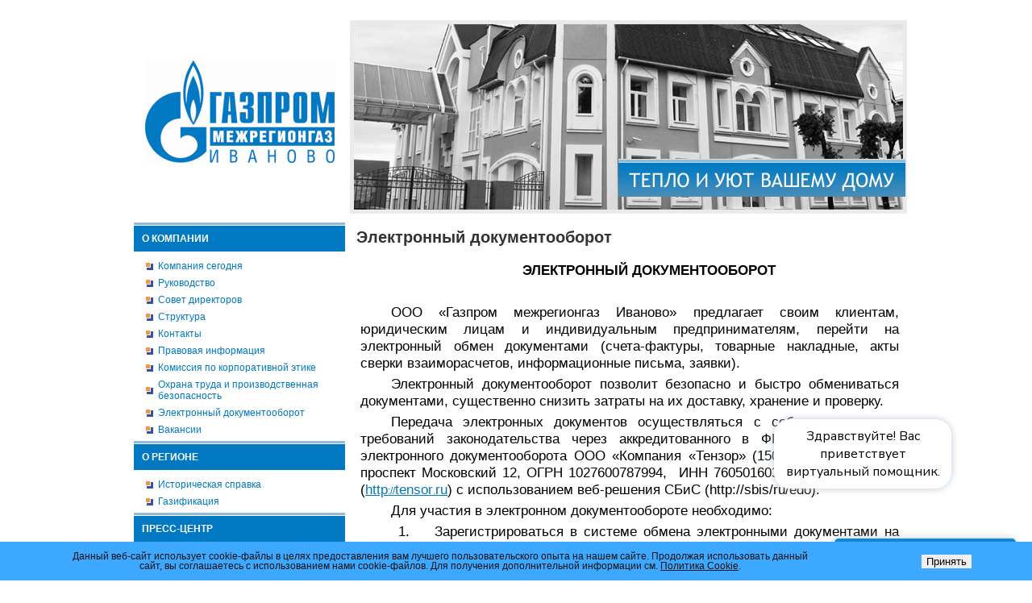

--- FILE ---
content_type: text/html; charset=windows-1251
request_url: https://mrg037.ru/company/edo.php
body_size: 7198
content:
<html>
<head>
<meta http-equiv="Content-Type" content="text/html; charset=windows-1251" />
<link href="/bitrix/cache/css/s1/irg_osn_new/template_011283aea43bcd35cd4fd520462670c1/template_011283aea43bcd35cd4fd520462670c1_v1.css?173348857618795" type="text/css"  data-template-style="true" rel="stylesheet" />
<script>if(!window.BX)window.BX={};if(!window.BX.message)window.BX.message=function(mess){if(typeof mess==='object'){for(let i in mess) {BX.message[i]=mess[i];} return true;}};</script>
<script>(window.BX||top.BX).message({'JS_CORE_LOADING':'Загрузка...','JS_CORE_NO_DATA':'- Нет данных -','JS_CORE_WINDOW_CLOSE':'Закрыть','JS_CORE_WINDOW_EXPAND':'Развернуть','JS_CORE_WINDOW_NARROW':'Свернуть в окно','JS_CORE_WINDOW_SAVE':'Сохранить','JS_CORE_WINDOW_CANCEL':'Отменить','JS_CORE_WINDOW_CONTINUE':'Продолжить','JS_CORE_H':'ч','JS_CORE_M':'м','JS_CORE_S':'с','JSADM_AI_HIDE_EXTRA':'Скрыть лишние','JSADM_AI_ALL_NOTIF':'Показать все','JSADM_AUTH_REQ':'Требуется авторизация!','JS_CORE_WINDOW_AUTH':'Войти','JS_CORE_IMAGE_FULL':'Полный размер'});</script>

<script src="/bitrix/js/main/core/core.min.js?1709201091223197"></script>

<script>BX.Runtime.registerExtension({'name':'main.core','namespace':'BX','loaded':true});</script>
<script>BX.setJSList(['/bitrix/js/main/core/core_ajax.js','/bitrix/js/main/core/core_promise.js','/bitrix/js/main/polyfill/promise/js/promise.js','/bitrix/js/main/loadext/loadext.js','/bitrix/js/main/loadext/extension.js','/bitrix/js/main/polyfill/promise/js/promise.js','/bitrix/js/main/polyfill/find/js/find.js','/bitrix/js/main/polyfill/includes/js/includes.js','/bitrix/js/main/polyfill/matches/js/matches.js','/bitrix/js/ui/polyfill/closest/js/closest.js','/bitrix/js/main/polyfill/fill/main.polyfill.fill.js','/bitrix/js/main/polyfill/find/js/find.js','/bitrix/js/main/polyfill/matches/js/matches.js','/bitrix/js/main/polyfill/core/dist/polyfill.bundle.js','/bitrix/js/main/core/core.js','/bitrix/js/main/polyfill/intersectionobserver/js/intersectionobserver.js','/bitrix/js/main/lazyload/dist/lazyload.bundle.js','/bitrix/js/main/polyfill/core/dist/polyfill.bundle.js','/bitrix/js/main/parambag/dist/parambag.bundle.js']);
</script>
<script>BX.Runtime.registerExtension({'name':'ui.dexie','namespace':'BX.Dexie3','loaded':true});</script>
<script>BX.Runtime.registerExtension({'name':'ls','namespace':'window','loaded':true});</script>
<script>BX.Runtime.registerExtension({'name':'fx','namespace':'window','loaded':true});</script>
<script>BX.Runtime.registerExtension({'name':'fc','namespace':'window','loaded':true});</script>
<script>(window.BX||top.BX).message({'LANGUAGE_ID':'ru','FORMAT_DATE':'DD.MM.YYYY','FORMAT_DATETIME':'DD.MM.YYYY HH:MI:SS','COOKIE_PREFIX':'BITRIX_SM','SERVER_TZ_OFFSET':'10800','UTF_MODE':'Y','SITE_ID':'s1','SITE_DIR':'/','USER_ID':'','SERVER_TIME':'1769653540','USER_TZ_OFFSET':'0','USER_TZ_AUTO':'Y','bitrix_sessid':'b10deb41f269e8167bd2ce335f238e93'});</script>


<script  src="/bitrix/cache/js/s1/irg_osn_new/kernel_main/kernel_main_v1.js?1709210184166623"></script>
<script src="/bitrix/js/ui/dexie/dist/dexie3.bundle.min.js?170920109588274"></script>
<script src="/bitrix/js/main/core/core_ls.min.js?17092010917365"></script>
<script src="/bitrix/js/main/core/core_frame_cache.min.js?170920109111210"></script>
<script>BX.setJSList(['/bitrix/js/main/pageobject/pageobject.js','/bitrix/js/main/core/core_window.js','/bitrix/js/main/core/core_tooltip.js','/bitrix/js/main/session.js','/bitrix/js/main/date/main.date.js','/bitrix/js/main/core/core_date.js','/bitrix/js/main/utils.js','/bitrix/js/main/core/core_fx.js','/bitrix/templates/irg_osn_new/components/bitrix/system.auth.form/auth1/script.js']);</script>
<script>BX.setCSSList(['/bitrix/templates/irg_osn_new/components/bitrix/system.auth.form/auth1/style.css','/bitrix/templates/irg_osn_new/components/bitrix/menu/vertical_multilevel_blue/style.css','/bitrix/components/niges/cookiesaccept/templates/.default/style.css','/bitrix/templates/irg_osn_new/styles.css','/bitrix/templates/irg_osn_new/template_styles.css']);</script>
<script type="text/javascript">
if (window == window.top) {
	document.addEventListener("DOMContentLoaded", function() {
		var div = document.createElement("div"); div.innerHTML = ' <div id="nca-cookiesaccept-line" class="nca-cookiesaccept-line style-1 "> <div id="nca-nca-position-left"id="nca-bar" class="nca-bar nca-style- nca-animation-none nca-position-left"> <div class="nca-cookiesaccept-line-text">Данный веб-сайт использует cookie-файлы в целях предоставления вам лучшего пользовательского опыта на нашем сайте. Продолжая использовать данный сайт, вы соглашаетесь с использованием нами cookie-файлов. Для получения дополнительной информации см. <a href="/politika-obrabotki-personalnykh-dannykh/" target="_blank">Политика Cookie</a>.</div> <div><button type="button" id="nca-cookiesaccept-line-accept-btn" onclick="ncaCookieAcceptBtn()" >Принять</button></div> </div> </div> ';
		document.body.appendChild(div);
	});
}
function ncaCookieAcceptBtn(){ 
	var alertWindow = document.getElementById("nca-cookiesaccept-line"); alertWindow.remove();
	var cookie_string = "NCA_COOKIE_ACCEPT_1" + "=" + escape("Y"); 
	var expires = new Date((new Date).getTime() + (1000 * 60 * 60 * 24 * 1500)); 
	cookie_string += "; expires=" + expires.toUTCString(); 
	cookie_string += "; path=" + escape ("/"); 
	document.cookie = cookie_string; 	
}
function ncaCookieAcceptCheck(){
	var closeCookieValue = "N"; 
	var value = "; " + document.cookie;
	var parts = value.split("; " + "NCA_COOKIE_ACCEPT_1" + "=");
	if (parts.length == 2) { 
		closeCookieValue = parts.pop().split(";").shift(); 
	}
	if(closeCookieValue != "Y") { 
		/*document.head.insertAdjacentHTML("beforeend", "<style>#nca-cookiesaccept-line {display:flex}</style>")*/
	} else { 
		document.head.insertAdjacentHTML("beforeend", "<style>#nca-cookiesaccept-line {display:none}</style>")
	}
}
ncaCookieAcceptCheck();
</script>
 <style> .nca-cookiesaccept-line { box-sizing: border-box !important; margin: 0 !important; border: none !important; width: 100% !important; min-height: 10px !important; max-height: 250px !important; display: block; clear: both !important; padding: 12px !important; position: fixed; bottom: 0px !important; opacity: 1; transform: translateY(0%); z-index: 99999; } .nca-cookiesaccept-line > div { display: flex; align-items: center; } .nca-cookiesaccept-line > div > div { padding-left: 5%; padding-right: 5%; } .nca-cookiesaccept-line a { color: inherit; text-decoration:underline; } @media screen and (max-width:767px) { .nca-cookiesaccept-line > div > div { padding-left: 1%; padding-right: 1%; } } </style> 



<script  src="/bitrix/cache/js/s1/irg_osn_new/template_83c0cb9d456164651fae383716dd2ab9/template_83c0cb9d456164651fae383716dd2ab9_v1.js?1709201610723"></script>
<script type="text/javascript">var _ba = _ba || []; _ba.push(["aid", "a176f8f860bd6d5182379b86aa413897"]); _ba.push(["host", "mrg037.ru"]); (function() {var ba = document.createElement("script"); ba.type = "text/javascript"; ba.async = true;ba.src = (document.location.protocol == "https:" ? "https://" : "http://") + "bitrix.info/ba.js";var s = document.getElementsByTagName("script")[0];s.parentNode.insertBefore(ba, s);})();</script>


<title>Электронный документооборот</title>
<link rel="icon" href="/images/favicon.ico" type="image/x-icon">

<script src="/bitrix/templates/irg_osn_new/libs/jquery_182/jquery.js"></script>
<link rel="shortcut icon" href="/images/favicon.ico" type="image/x-icon">
<link rel="stylesheet" href="/lightbox/css/lightbox.css" type="text/css" media="screen" />
<script src="/lightbox/js/scriptaculous.js?load=effects" type="text/javascript"></script>
<script src="/lightbox/js/lightbox.js" type="text/javascript"></script>

<script type="text/javascript">
function show(ele) {
	var srcElement = document.getElementById(ele);
	if(srcElement) {
		if(srcElement.style.display == "block") {
			srcElement.style.display= 'none';
		}else {
			srcElement.style.display='block';
		}
	}
}
</script>
</head>
<body>
<div id="panel"></div>
<div id="container1">
<div id="container">
<div id="header">
<div id="header_top">

<div id="login-form-window">

<a href="#" onclick="return CloseLoginForm()" style="float:right;color:#fff;">Закрыть</a>

<form method="post" target="_top" action="/company/edo.php?login=yes">
			<input type='hidden' name='backurl' value='/company/edo.php' />
			<input type="hidden" name="AUTH_FORM" value="Y" />
	<input type="hidden" name="TYPE" value="AUTH" />

	<table width="95%">
			<tr>
				<td colspan="2">
				Логин:<br />
				<input type="text" name="USER_LOGIN" maxlength="50" value="" size="17" /></td>
			</tr>
			<tr>
				<td colspan="2">
				Пароль:<br />
				<input type="password" name="USER_PASSWORD" maxlength="50" size="17" /></td>
			</tr>
					<tr>
				<td colspan="2"><input type="submit" name="Login" value="Авторизация" /></td>
			</tr>
			<tr>
				<td colspan="2"><a style="color:#fff;" href="/auth/?forgot_password=yes&amp;backurl=%2Fcompany%2Fedo.php">Забыли свой пароль?</a></td>
			</tr>
			</table>
</form>
</div>

<a style="color:#000;" href="/auth/?register=yes&amp;backurl=%2Fcompany%2Fedo.php" onclick="return ShowLoginForm();">Авторизация</a>

</div>
<div id="header_left"><a href="/"><img id="header_logo" src="/bitrix/templates/irg_osn_new/images/logo.png" width="235" height="127" border="0" alt="" /></a></div>
<div id="header_right">

</div></div>

<table id="content">
  <tbody>
    <tr><td class="left-column">
    <div id="menu">
<ul id="vertical-multilevel-menu">


	
	
					<!--<li><a href="/company/" class="root-item">О компании</a>-->
<li><a href="#" class="root-item">О компании</a>
				<ul class="root-item">
		
	
	

	
	
		
							<li><a href="/company/history.php" >Компания сегодня</a></li>
			
		
	
	

	
	
		
							<li><a href="/company/lead.php" >Руководство</a></li>
			
		
	
	

	
	
		
							<li><a href="/company/sovet_dir.php" >Совет директоров</a></li>
			
		
	
	

	
	
		
							<li><a href="/company/struktura.php" >Структура</a></li>
			
		
	
	

	
	
		
							<li><a href="/company/contact.php" >Контакты</a></li>
			
		
	
	

	
	
		
							<li><a href="/company/lawinfo.php" >Правовая информация</a></li>
			
		
	
	

	
	
		
							<li><a href="/company/etika.php" >Комиссия по корпоративной этике</a></li>
			
		
	
	

	
	
		
							<li><a href="/company/Ohrana.php" >Охрана труда и производственная безопасность</a></li>
			
		
	
	

	
	
		
							<li><a href="/company/edo.php"  class="item-selected">Электронный документооборот</a></li>
			
		
	
	

	
	
		
							<li><a href="/company/vakansii.docx" >Вакансии</a></li>
			
		
	
	

			</ul></li>	
	
					<!--<li><a href="/region/" class="root-item">О регионе</a>-->
<li><a href="#" class="root-item">О регионе</a>
				<ul class="root-item">
		
	
	

	
	
		
							<li><a href="/region /history.php" >Историческая справка</a></li>
			
		
	
	

	
	
		
							<li><a href="/region /gaz.php" >Газификация</a></li>
			
		
	
	

			</ul></li>	
	
					<!--<li><a href="/press_center/" class="root-item">Пресс-центр</a>-->
<li><a href="#" class="root-item">Пресс-центр</a>
				<ul class="root-item">
		
	
	

	
	
		
							<li><a href="/press_center/news.php" >Новости</a></li>
			
		
	
	

	
	
		
							<li><a href="/press_center/media.php" >СМИ о нас</a></li>
			
		
	
	

	
	
		
							<li><a href="/press_center/photo_gallery.php" >Фотогалерея</a></li>
			
		
	
	

			</ul></li>	
	
					<!--<li><a href="/consumers/" class="root-item">Потребителям</a>-->
<li><a href="#" class="root-item">Потребителям</a>
				<ul class="root-item">
		
	
	

	
	
		
							<li><a href="/consumers/tarif.php" >Тарифы и цены</a></li>
			
		
	
	

	
	
		
							<li><a href="/consumers/gas_consumption.php" >Передача показаний счетчика</a></li>
			
		
	
	

	
	
		
							<li><a href="/billemail/billemail.php" >Получение квитанции по электронной почте</a></li>
			
		
	
	

	
	
		
							<li><a href="/consumers/doc/" >Документы</a></li>
			
		
	
	

	
	
		
							<li><a href="/population" >Населению</a></li>
			
		
	
	

	
	
		
							<li><a href="/LK" >Личный кабинет</a></li>
			
		
	
	

	
	
		
							<li><a href="/consumers/InstrOplDog.docx" >Инструкция по оплате за природный газ по договору для промышленных потребителей</a></li>
			
		
	
	

	
	
		
							<li><a href="https://www.mrg037.ru/Feedback/Feedback.php" >Сообщите контактную информацию</a></li>
			
		
	
	

	
	
		
							<li><a href="https://www.mrg037.ru/population/zayavka-na-uslugi/" >Оставить заявку на услуги</a></li>
			
		
	
	

			</ul></li>	
	
					<!--<li><a href="/social/" class="root-item">Социальная ответственность</a>-->
<li><a href="#" class="root-item">Социальная ответственность</a>
				<ul class="root-item">
		
	
	

	
	
		
							<li><a href="/social/charity.php" >Благотворительность</a></li>
			
		
	
	

			</ul></li>	
	
					<!--<li><a href="/tender/" class="root-item">Тендеры</a>-->
<li><a href="#" class="root-item">Тендеры</a>
				<ul class="root-item">
		
	
	

	
	
		
							<li><a href="/tender/tender.php" >Тендеры</a></li>
			
		
	
	

	
	
		
							<li><a href="/tender/zakupka.php" >Положение о закупочной деятельности</a></li>
			
		
	
	

	
	
		
							<li><a href="/tender/zakupki/" >Закупки</a></li>
			
		
	
	

	
	
		
							<li><a href="/tender/zakupki/Kodeks.pdf" >Кодекс поведения поставщика (подрядчика, исполнителя) ПАО «Газпром» и Компаний Группы Газпром</a></li>
			
		
	
	

	</ul></li>
</ul>

      </div>
<div style="padding-left:15px;padding-top:10px;"><a target="_blank" href="http://www.gazpromnoncoreassets.ru"><img src="/images/2014.10.17.png"></a></div>
            </td><td class="main-column"><div id="news">
				<h1 id="pagetitle">Электронный документооборот</h1>
 
<h2> 
  <p class="MsoNoSpacing" align="center" style="color: rgb(0, 0, 0); font-size: medium; letter-spacing: normal; word-spacing: 0px; text-align: center; text-indent: 35.45pt;"><b><span style="font-size: 13pt;">ЭЛЕКТРОННЫЙ ДОКУМЕНТООБОРОТ<o:p></o:p></span></b></p>

  <p class="MsoNoSpacing" style="color: rgb(0, 0, 0); font-size: medium; letter-spacing: normal; word-spacing: 0px; text-indent: 35.45pt;"><span style="font-size: 13pt;"> </span></p>

  <p class="MsoNoSpacing" style="color: rgb(0, 0, 0); font-size: medium; letter-spacing: normal; word-spacing: 0px; text-align: justify; text-indent: 1cm;"><span style="font-size: 13pt;">ООО &laquo;Газпром межрегионгаз Иваново&raquo;<b> </b>предлагает своим клиентам, юридическим лицам и индивидуальным предпринимателям, перейти на электронный обмен документами (счета-фактуры, товарные накладные, акты сверки взаиморасчетов, информационные письма, заявки).<o:p></o:p></span></p>

  <p class="MsoNoSpacing" style="color: rgb(0, 0, 0); font-size: medium; letter-spacing: normal; word-spacing: 0px; text-align: justify; text-indent: 1cm;"><span style="font-size: 13pt;">Электронный документооборот позволит безопасно и быстро обмениваться документами, существенно снизить затраты на их доставку, хранение и проверку.<o:p></o:p></span></p>

  <p class="MsoNoSpacing" style="color: rgb(0, 0, 0); font-size: medium; letter-spacing: normal; word-spacing: 0px; text-align: justify; text-indent: 1cm;"><span style="font-size: 13pt;">Передача электронных документов осуществляться с соблюдением всех требований законодательства через аккредитованного в ФНС РФ оператора электронного документооборота ООО «Компания «Тензор» (150001, г. Ярославль, проспект Московский 12, ОГРН 1027600787994,  ИНН 7605016030, КПП 760401001) (</span><span class="MsoHyperlink"><span lang="EN-US" style="font-size: 13pt;"><a href="http://tensor.ru/">http<span lang="RU">://</span>tensor<span lang="RU">.</span>ru</a></span></span><span style="font-size: 13pt;">) с использованием веб-решения СБиС (</span><span lang="EN-US" style="font-size: 13pt;">http</span><span style="font-size: 13pt;">://</span><span lang="EN-US" style="font-size: 13pt;">sbis</span><span style="font-size: 13pt;">/</span><span lang="EN-US" style="font-size: 13pt;">ru</span><span style="font-size: 13pt;">/</span><span lang="EN-US" style="font-size: 13pt;">edo</span><span style="font-size: 13pt;">).<o:p></o:p></span></p>

  <p class="MsoNoSpacing" style="color: rgb(0, 0, 0); font-size: medium; letter-spacing: normal; word-spacing: 0px; text-align: justify; text-indent: 1cm;"><span style="font-size: 13pt;">Для участия в электронном документообороте необходимо:<o:p></o:p></span></p>

  <p class="MsoNoSpacing" style="color: rgb(0, 0, 0); font-size: medium; letter-spacing: normal; word-spacing: 0px; margin-left: 53.45pt; text-align: justify; text-indent: -18pt;"><span style="font-size: 13pt;">1.<span style="font-variant-numeric: normal; font-variant-east-asian: normal; font-stretch: normal; font-size: 7pt; line-height: normal; font-family: &quot;Times New Roman&quot;;">      </span></span><span style="font-size: 13pt;">Зарегистрироваться в системе обмена электронными документами на сайте <b>sbis.ru .</b><o:p></o:p></span></p>

  <p class="MsoNoSpacing" style="color: rgb(0, 0, 0); font-size: medium; letter-spacing: normal; word-spacing: 0px; text-align: justify;"><span style="font-size: 13pt;">После регистрации Покупатель получает доступ на портал системы электронного обмена документами, сертификат ключа подписи (с хранением его на сервере Оператора ЭДО). Покупатель имеет возможность использовать свою подпись, которой пользуетесь для сдачи электронной отчетности, и не получать новую.<o:p></o:p></span></p>

  <p class="MsoNoSpacing" style="color: rgb(0, 0, 0); font-size: medium; letter-spacing: normal; word-spacing: 0px; margin-left: 53.45pt; text-align: justify; text-indent: -18pt;"><span style="font-size: 13pt;">2.<span style="font-variant-numeric: normal; font-variant-east-asian: normal; font-stretch: normal; font-size: 7pt; line-height: normal; font-family: &quot;Times New Roman&quot;;">      </span></span><span style="font-size: 13pt;">Через Личный кабинет на </span><b><span lang="EN-US" style="font-size: 13pt;">sbis</span></b><b><span style="font-size: 13pt;">.</span></b><b><span lang="EN-US" style="font-size: 13pt;">ru</span></b><span lang="EN-US" style="font-size: 13pt;"> </span><span style="font-size: 13pt;">необходимо написать письмо в адрес ООО «Газпром межрегионгаз Иваново» в разделе <b>Исходящие/Письма </b>о желании получать документы через ЭДО.<o:p></o:p></span></p>

  <p class="MsoNoSpacing" style="color: rgb(0, 0, 0); font-size: medium; letter-spacing: normal; word-spacing: 0px; text-align: justify; text-indent: 1cm;"><b><span style="font-size: 13pt;">Обращаем Ваше внимание, что направлять/получать документы посредствам ЭДО в адрес ООО «Газпром межрегионгаз Иваново» может только Контрагент, который является или в последующем будет являться стороной по договору поставки газа.</span></b><span style="font-size: 13pt;"><o:p></o:p></span></p>

  <p class="MsoNoSpacing" style="color: rgb(0, 0, 0); font-size: medium; letter-spacing: normal; word-spacing: 0px; text-align: justify; text-indent: 1cm;"><span style="font-size: 13pt;">В личном кабинете на портале sbis.ru возможно получать и обрабатывать  входящие документы не только от ООО «Газпром межрегионгаз Иваново», но и от других поставщиков, работающих в  разных отраслях (водоснабжение, энергетика, телекоммуникации и т.д.).<o:p></o:p></span></p>

  <p class="MsoNoSpacing" style="color: rgb(0, 0, 0); font-size: medium; letter-spacing: normal; word-spacing: 0px; margin-top: 6pt; text-align: justify; text-indent: 1cm;"><span style="font-size: 13pt;">По всем вопросам, касающимся электронного документооборота, можно обращаться в ООО «Газпром межрегионгаз Иваново» по телефону (4932) 35-75-19, 35-75-14, 35-75-85 или в ближайший офис обслуживания СБиС г. Иваново, пл. Пушкина, д. 13, оф. 311 по тел: (4932) 34-60-56, 8-800-100-33-06 (звонок по России бесплатный).<b><o:p></o:p></b></span></p>

  <p class="MsoNoSpacing" style="color: rgb(0, 0, 0); font-size: medium; letter-spacing: normal; word-spacing: 0px; text-align: justify; text-indent: 1cm;"><span style="font-size: 13pt;"> </span></p>
</h2>
 
<div> 
  <div align="center"> 
    <table style="border-collapse: collapse;" cellspacing="0" cellpadding="0" border="0"> 
      <tbody> </tbody>
     </table>
   </div>
 </div>
 </div>
</td>
</tr>
  </tbody>
</table>
	</div>
<div id="footer"><p>
 <span style="color: #333333;"><span style="color: #ffffff; font-size: 12pt;">Адрес:&nbsp;&nbsp; 153002, г.Иваново, ул.Жиделева, д.17А </span><br>
 <span style="color: #ffffff; font-size: 12pt;">
	Телефон:&nbsp;&nbsp; 35-75-04 </span><br>
 <span style="color: #ffffff; font-size: 12pt;">
	E-mail:&nbsp;&nbsp; &nbsp;</span></span><a href="mailto:ivanovo@mrg037.ru&nbsp;"><span style="color: #ffffff; font-size: 12pt;">ivanovo@mrg037.ru&nbsp;</span></a><span style="color: #ffffff; font-size: 12pt;"> </span>
</p>
 <span style="color: #ffffff; font-size: 12pt;"> </span>
<p>
 <span style="color: #ffffff; font-size: 12pt;">©&nbsp; ООО&nbsp;&nbsp;"Газпром межрегионгаз Иваново"</span>
</p>
<p>
	<a href="/politika-obrabotki-personalnykh-dannykh/">Политика обработки персональных данных</a>
</p>
<br ></div>

</div>

<script src="https://testapi.minta365.ru/api/widget/3R2AdLRp2" type="text/javascript"></script>
</body>



</html>


--- FILE ---
content_type: text/css; charset=utf-8
request_url: https://testapi.minta365.ru/api/widget/script/widget.css
body_size: 2513
content:
@import url('https://fonts.googleapis.com/css2?family=Nunito+Sans&display=swap');


/* mdiv,mdiv button,mdiv input,mdiv optgroup,mdiv option,mdiv select,mdiv textarea {
    font-family: 'Nunito Sans', sans-serif;
    font-family: 'als_hauss',Arial,sans-serif; 
    -ms-hyphens: auto;
    -webkit-hyphens: auto;
    hyphens: auto;
    word-wrap: break-word;
} */
.mchat-message-content a {
  word-break: break-word !important;
  overflow-wrap: anywhere;
}

.anchorify {
  word-break: keep-all;  
  overflow-wrap: normal;
  hyphens: none;     
}

.anchorify a {
  display: inline-block;  
  white-space: nowrap;   
}
mdiv a {
  /* color: inherit !important; */
}
mdiv span a {
    word-break: break-all;
    hyphens: unset;
    color: #ffffff;
}
#bot a {
    word-break: break-all;
    color: #003fff;
}

mdiv * {
    font-feature-settings: normal!important
    
}
button{
    border: 0;
}
button:active, button:focus {
    /* outline: none;
    border: 0; */
}
button::-moz-focus-inner {
  outline: none;
    border: 0;
}
/* Main-Container */
.mchat-Main-Container {
    user-select: none;
    z-index: 9999; 
    display: flex;
    flex-direction: column;
    background-color: #ffffff;
    color: white;
    position: fixed;
    width: 450px;
    height: 70%;
    bottom:20px;
    box-shadow: 0px 0px 10px #BFCAD6;
    border-radius: 5px;
    
}
/* Main-Container */

/*Mini-Container */
.mchat-Mini-Container {
    z-index: 9999;
    position: fixed;
    display: flex;
    gap: 15px;
    background-size: cover;
    /* background-color: #000; */
    display:flex;
    width: 300px;
    height: 200px;
}


.mchat-Mini-Container-textcard {
    top: 0;
    left: 0;
    position: absolute;
    place-items: center;
    background-size: cover;
    color: rgb(0, 0, 0);
    background-color: #ffffff;
    box-shadow: 0px 0px 10px #BFCAD6;
    padding: 10px;
    align-items:center;
    justify-content: center;
    width: 200px;
    height: auto;
    border-radius: 20px;
    cursor: pointer;

}

@media all and (max-width: 658px) {

    .mchat-Mini-Container-textcard{
    
        display: none;
    }
    .mchat-Main-Container {
        width: 100% !important;
        height: 100% !important;
        right: 0 !important;
        bottom: 0 !important;
    }
}
.mchat-Mini-Container-circle {
    bottom: 0;
    right: 0;
    position: absolute;
    display: flex;
    gap: 15px;
    place-items: center;
    background-size: cover;
    /* margin-bottom: 20px; */
    color: white;
    padding: 10px;
    align-items:center;
    justify-content: center;
    width: auto;
    /* height: 25px; */
    /* border-radius: 50%; */
    border-top-right-radius: 5px;
    border-top-left-radius: 5px;
    cursor: pointer;
    box-shadow: 0px 0px 10px #BFCAD6;
}
/*Mini-Container */

/*Icon-Container */
.mchat-Icon-Container {
    width: 25px;
    cursor:pointer;
    color: #BFCAD6
}
/*Icon-Container */

/*Message-Person */
.mchat-message-person {
    margin-left: auto;
    position: relative;
    display: flex;
    flex-direction:column;
    width: 100%;
    max-width: 75%;
    height: fit-content;
    /* word-break: break-word; */
    padding: 7px;
    align-items: flex-end;
    background-color: #57c8f2;
    color: #fff;
    border-radius: 10px;

}
.mchat-message-person :before { 
    content: ' '; 
    position: absolute; 
    width: 0; 
    height: 0;
    right: -4px;
    top: 43%; 
    border: 5px solid; 
    transform: rotate(135deg);
    border-color: #57c8f2 transparent transparent #57c8f2; 
}


/*message */
.mchat-message-person #pMessage{
    margin-right: auto;
}
/*message */

/*timestamp */
.mchat-message-person #pTimestamp{
     color: #818ea3;
     font-size: 13px;
}
/*timestamp */
/*Message-Person */

/*Message-List */
.mchat-message-list{
    display: flex;
    flex-direction: column-reverse;
    gap: 5px;
    overflow: auto;
    height: auto;
    padding: 10px;
    padding-top: 20px;
}
/*Scroll-Bar */


.mchat-message-list::-webkit-scrollbar {
  width: 7px;               /* ширина scrollbar */
}
.mchat-message-list::-webkit-scrollbar-track {
  background: transparent;        /* цвет дорожки */
}
.mchat-message-list::-webkit-scrollbar-thumb {
  /*background-color: #02afbd;    /* цвет плашки */
  border-radius: 20px;       /* закругления плашки */
  border: 1,5px solid transparent;  /* padding вокруг плашки */
}
/*Scroll-Bar */
/*Message-List */

/*Message-Bot */
/* .mchat-message-bot{
    display: flex;
    flex-direction:column;
    max-width: 75%;
    height: fit-content;
    word-break: break-word;
    padding: 10px;
    align-items: flex-end;
    background-color: #e8e8e8;
    color: #323235;
    border-radius: 15px;
    border-bottom-left-radius:0;
} */
.mchat-message-container {
    height: fit-content;
    display: flex;
    flex-direction: column;
}

.mchat-message-content {
    max-width: 80%;
    padding: 15px;
    border-radius: 10px;
    background-color: #02afbd;
     box-shadow: 0px 0px 10px #bebebe;
    color: #fff;
    user-select: text !important;
    margin-top: 5px;
}
.mchat-message-content #mMessage{
    white-space: pre-line
    /* word-break: break-all; */
    /* user-select: text !important; */
}

.mchat-message-subcontent {
    display: flex;
    flex-direction: row;
    align-items: center;
    gap: 10px;
    color: #c4c2c6;
    padding-top: 10px;
}

.mchat-message-status {
  /* display: inline-block; */

}
#mTimestamp{
    color: #c4c2c6;
}
.mchat-message-bot {
    position: relative;
    width: 100%;
    flex-direction:column;
    max-width: 75%;
    height: fit-content;
    /* word-break: break-word; */
    padding: 10px;
    align-items: flex-end;
    left: 10px;
    background-color: #e8e8e8;
    color: #323235;
    border-radius: 10px;
}
.mchat-message-bot:before { 
    content: ' '; 
    position: absolute; 
    width: 0; 
    height: 0;
    left: -4px;
    top: 43%; 
    border: 5px solid; 
    transform: rotate(315deg);
    border-color: #e8e8e8 transparent transparent #e8e8e8; 
}

/*Message-Bot */


/* TextArea */

/* Input */
.mchat-inputContainer {
    display: flex;
    flex-direction: row;
    gap: 5px;
    padding-bottom: 10px;
    color: #BFCAD6;
    padding-left: 10px;
    padding-right: 10px;
}
/* Input */
mdiv > textarea{
    overflow: auto;
    padding: 10px 10px 0px 10px;
    box-sizing: border-box;
    border: none;
    height:35px;
    max-height: 120px;
    border-top: 1px solid #BFCAD6;
    resize: none;
    background-color: #ffffff;
    width: 100%;
    /* word-break: break-word; */
}
mdiv > textarea:focus {
    outline: none !important;
    border: none;
    border: 1px solid #BFCAD6;
    border-radius: 5px;
    padding: 9px 9px 0px 9px;

}
/* TextArea */

div#mchat-iframe-container {
    -webkit-backface-visibility: hidden;
    backface-visibility: hidden;
    background: transparent!important;
    bottom: 0!important;
    height: 0!important;
    margin: 0;
    max-height: 100%!important;
    min-height: 0!important;
    overflow: hidden!important;
    padding: 0;
    position: fixed!important;
    top: auto;
    transition: none;
    width: 0!important
}

/* Header */
.mchat-header{
    height: 50px;
    user-select: none;
    cursor: move;
    gap: 15px;
    width: 100%;
    display: flex;
    background-size: cover;
    border-top-right-radius: 5px;
    align-items: center;
    /* border-bottom: 1px solid #D4CACD; */
    border-top-left-radius: 5px;
}
/* Header */

/* Footer */
.mchat-footer{
    padding:10px;
    height: 15px;
    font-size: 12px;
    gap: 15px;
    display: flex;
    color: #BFCAD6;
    flex-direction:row;
    align-items: center;
    border-bottom-Left-radius: 5px;
    border-bottom-right-radius:5px;
}
/* Footer */

.info_header{
   height: 50px;
    gap: 15px;
    width: 100%;
    background-color: rgba(189, 2, 2, 0.1);
    color: #000;
    display: flex;
    background-size: cover;
    border-bottom-right-radius: 5px;
    align-items: center;
    /* border-bottom: 1px solid #D4CACD; */
    border-bottom-left-radius: 5px;
}
.info_header .image img {
    margin-left: 20px;
    width: 35px;
    height: 35px;
}
.mchat-message-keyboard-container {
    height: fit-content;
    width: 100%;
}
.mchat-message-keyboard-buttons {
    display: grid;
    grid-template-columns: 1fr 1fr;
    /*grid-auto-rows: 2em;*/
    grid-gap: .5em;
     flex-wrap: wrap;
    padding: 10px;
}
.mchat-message-keyboard-button {
    -webkit-touch-callout: none;
    -webkit-user-select: none;
    -khtml-user-select: none; 
    -moz-user-select: none; 
    -ms-user-select: none; 
    user-select: none; 
    display: block;
    padding: 5px;
    cursor: pointer;
    color: #000;
    min-width: 100px;
    text-align: center;
    /*background: transparent !important;*/
    border:  1px solid #02afbd;
    border-radius: 5px;
}
.mchat-message-keyboard-button:hover {
    background-color:  #02afbd;
    color: white
}
.mchat-send-button {
    cursor: pointer;
    /* background-color:  #02afbd; */
    /* max-height: 32px; */
    /* margin-top: auto; */
    border-radius: 5px;
    /* margin-left: 5px; */
    color: white
}

.mchat-send-button:active {
   background-color: #00818c;
}

@media screen and (max-width: 576px) {
  .mchat-Mini-Container {
    pointer-events: none;
  }
  .mchat-Mini-Container-circle {
    pointer-events: all;
  }
  .mchat-Mini-Container-circle > span {
    display: none;
  }
}

.fixed-block {
    position: fixed !important;
    right: 20px !important;
    bottom: 100px !important;
    z-index: 1 !important;
}

--- FILE ---
content_type: application/javascript
request_url: https://mrg037.ru/bitrix/cache/js/s1/irg_osn_new/template_83c0cb9d456164651fae383716dd2ab9/template_83c0cb9d456164651fae383716dd2ab9_v1.js?1709201610723
body_size: 214
content:

; /* Start:"a:4:{s:4:"full";s:94:"/bitrix/templates/irg_osn_new/components/bitrix/system.auth.form/auth1/script.js?1709201130338";s:6:"source";s:80:"/bitrix/templates/irg_osn_new/components/bitrix/system.auth.form/auth1/script.js";s:3:"min";s:0:"";s:3:"map";s:0:"";}"*/
function ShowLoginForm()
{
	var div = document.getElementById("login-form-window");
	if (!div)
		return;
	div.style.display = "block";
	document.body.appendChild(div);
	return false;
}

function CloseLoginForm()
{
	var div = document.getElementById("login-form-window");
	if (!div)
		return;

	div.style.display = "none";
	return false;
}
/* End */
;; /* /bitrix/templates/irg_osn_new/components/bitrix/system.auth.form/auth1/script.js?1709201130338*/


--- FILE ---
content_type: application/javascript; charset=utf-8
request_url: https://testapi.minta365.ru/api/widget/3R2AdLRp2
body_size: 1172
content:
(function () {const i=e=>e&&e.src.match(/^https?:\/\/(\S+)\/widget\/([A-Za-z0-9]+)/),c=()=>document.currentScript||document.querySelector("script[mchats-id]")||document.querySelector("script[data-mchats-id]")||document.currentScript;const r=(e,t)=>{const o=new XMLHttpRequest;o.onreadystatechange=function(){o.readyState===XMLHttpRequest.DONE&&(200===o.status?t(o.responseText):400===o.status&&console.log(404))},o.open("GET",e,!0),o.send()},s=()=>{var e=window.location&&window.location.protocol;return-1===["http","https"].indexOf(e||"")?e:"http:"};var e,t=async()=>{const t=i(c())[2],e=i(c())[1];window.__hasStorage=!1;try{localStorage.setItem("testLocalStorage","ok"),localStorage.removeItem("testLocalStorage"),window.__hasStorage=!0}catch(e){console.error(e)}const o={get:e=>{if(window.__hasStorage&&t){e=localStorage.getItem(e);if(e)return JSON.parse(e)}},set:(e,t)=>{localStorage.setItem(e,JSON.stringify(t))}};let a;const n=()=>{r((()=>{if(window.__hasStorage&&t)return s()+"//"+e+"/widget/script/bundle.js"})(),t=>{var o=document.createElement("div"),a=(o.style.cssText="opacity: 0; visibility: hidden; width: 0px; height: 0px; overflow: hidden;",o.id="mchat-iframe-container",document.body.appendChild(o),document.createElement("mdiv")),a=(document.body.appendChild(a),document.createElement("link")),a=(a.rel="stylesheet",a.href=s()+"//"+e+"/widget/script/widget.css",document.head.appendChild(a),o),o=t;if(a){t=document.createElement("iframe");t.role="presentation",t.allow="autoplay",t.title="MintaChat",t.name="minta_chat_container",t.id="minta_chat_container",t.src="about:blank",t.frameborder="no",a.appendChild(t);let e=t.contentDocument;!e&&t.contentWindow&&(e=t.contentWindow.document);a=document.createElement("script");a.type="text/javascript",a.appendChild(document.createTextNode(o)),e.head.appendChild(a)}})};await r((()=>{if(window.__hasStorage&&t)return s()+"//"+e+"/widget/config/"+t})(),e=>{JSON.parse(e).message&&(a=JSON.parse(e).message,o.set(`mchats_store_${t}_app`,a),window.mchat_config=a,window.mchat_config.isMobile=[/Android/i,/webOS/i,/iPhone/i,/iPad/i,/iPod/i,/BlackBerry/i,/Windows Phone/i].some(e=>navigator.userAgent.match(e)),n())})};-1===(e=navigator.userAgent.toLowerCase()).search(/google/gi)&&-1===e.search(/\+http:\/\/yandex\.com\/bots/gi)&&-1===e.search(/\+http:\/\/www\.cloudflare\.com\/always-online/gi)&&-1===e.search(/linespider\//gi)&&t()}());